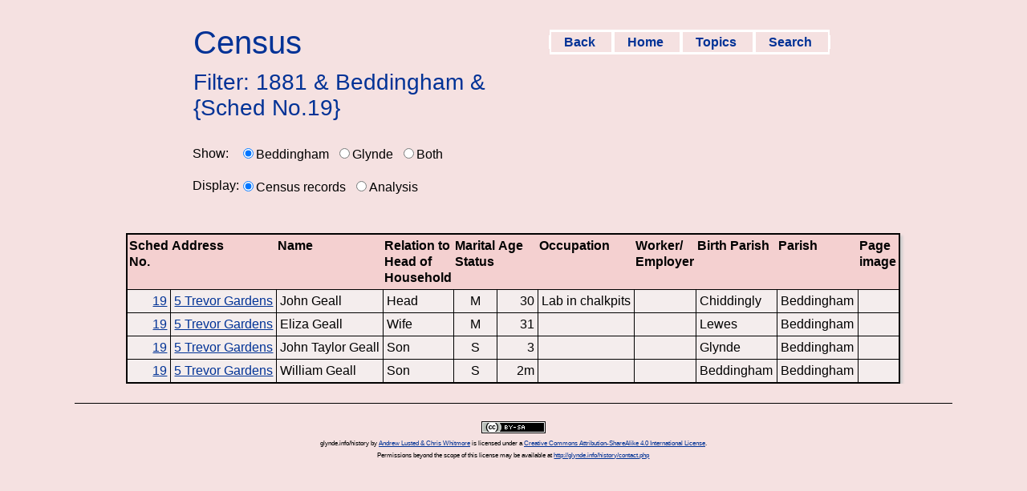

--- FILE ---
content_type: text/html; charset=utf-8
request_url: http://glynde.info/history/census.php?sched=19&year=1881&parish=Beddingham
body_size: 2070
content:
<!DOCTYPE html>
<html lang="en">
<head>
<meta charset="utf-8" />
<meta name="viewport" content="width=device-width, initial-scale=1">
<link rel="icon" type="image/ico" href="./favicon.ico" />
<link rel="stylesheet" href="./reset.css" type="text/css" />
<link rel="stylesheet" href="./styles2.css" type="text/css" />
<link rel="stylesheet" type="text/css" href="./search_highlight.css" />
<link rel="stylesheet" type="text/css" href="./census.css" />
<script type="text/javascript" src="./search_highlight.js"></script>
<script type="text/javascript" src="./census.js"></script>
<title>Census</title>
</head>
<body>
<div id="container"><div class="ifa_menu" id="ifa_menu">
<table><tr><td>
<div class="title" onmousedown="isAltKeyPressed(event)">Census</div>
<div class="subtitle">Filter: 1881 &amp; Beddingham &amp; {Sched No.19}</div>
</td><td class="rt_align" id="menu_btns">
<ul>
<li><a href="javascript:history.go(-1)">Back </a></li>
<li><a href="./index.html">Home </a></li>
<li><a href="./topics.php">Topics </a></li>
<li><a href="./search.php">Search </a></li>
</ul>
&nbsp;<div id="ifa_search_popup">
<form action="./search.php" method="post">
<input type="text" value="" id="searchstr" name="searchstr" onkeydown = "if (event.keyCode == 13) document.getElementById('ifa_search_submit').click()" />
<input type="image" id="ifa_search_submit" src="./images/Search.png" alt="Search button"/>
</form>
</div>
</td></tr></table>
</div>
<form action="/history/census.php?sched=19&amp;year=1881&amp;parish=Beddingham" method="post"><div id="census_radbtns"><div style="float: left; min-height: 10ex;">Show:&nbsp;<br /><br />Display:</div><div style="min-height: 10ex;"><input type="radio" name="parish" value="Beddingham" onclick="ifa_form_submit(this)" checked="checked" id="beddingham_rad_btn"/><label for="beddingham_rad_btn">Beddingham</label>&nbsp;&nbsp;<input type="radio" name="parish" value="Glynde" onclick="ifa_form_submit(this)" id="glynde_rad_btn"/><label for="glynde_rad_btn">Glynde</label>&nbsp;&nbsp;<input type="radio" name="parish" value="" onclick="ifa_form_submit(this)" id="both_rad_btn"/><label for="both_rad_btn">Both</label><br /><br /><input type="radio" name="content" value="data" onchange="ifa_form_submit(this)" checked="checked" id="data_rad_btn"/><label for="data_rad_btn">Census records</label>&nbsp;&nbsp;<input type="radio" name="content" value="analysis" onchange="ifa_form_submit(this)" id="analysis_rad_btn"/><label for="analysis_rad_btn">Analysis</label></div></div><input type="hidden" name="hidden_sql_where" id="hidden_sql_where" value="+AND+%28%60Year%60+%3D+%3Ayr%29+AND+%28Parish+LIKE+%3Aparish%29+AND+%28%60SchedNo%60+%3D+%3Aschedno%29" /><input type="hidden" name="hidden_sql_param" id="hidden_sql_param" value="a%3A3%3A%7Bs%3A3%3A%22%3Ayr%22%3Bs%3A4%3A%221881%22%3Bs%3A7%3A%22%3Aparish%22%3Bs%3A10%3A%22Beddingham%22%3Bs%3A8%3A%22%3Aschedno%22%3Bs%3A2%3A%2219%22%3B%7D" /><input type="hidden" name="hidden_subtitle" id="hidden_subtitle" value="Filter%3A+1881+%26amp%3B+Beddingham+%26amp%3B+%7BSched+No.19%7D" /><div id="census"><table id="maintbl" class="shadowed"><tr class="r1"><th class="narrowcol">Sched No.</th>
						<th>Address</th>
						<th>Name</th>
						<th class="narrowcol">Relation to Head of Household</th>
						<th class="narrowcol">Marital Status</th>
						<th class="narrowcol">Age</th>
						<th>Occupation</th>
						<th class="narrowcol">Worker/ Employer</th>
						<th>Birth Parish</th>
						<th>Parish</th>
						<th class="narrowcol">Page image</th></tr><tr class="r0"><td class="rtalign"><a href="/history/census.php?sched=19&year=1881&parish=Beddingham">19</a></td><td><a href="./property.php?id=19&year=1881" title="Click to see details of the property">5 Trevor Gardens</a></td><td>John Geall</td><td>Head</td>
					<td class="ctalign" title="M=Married, S=Single, W=Widowed">M</td>
					<td class="rtalign">30</td>
					<td>Lab in chalkpits</td>
					<td class="ctalign"></td>
					<td>Chiddingly</td>
					<td>Beddingham</td><td class="ctalign">&nbsp;</td></tr><tr class="r0"><td class="rtalign"><a href="/history/census.php?sched=19&year=1881&parish=Beddingham">19</a></td><td><a href="./property.php?id=19&year=1881" title="Click to see details of the property">5 Trevor Gardens</a></td><td>Eliza Geall</td><td>Wife</td>
					<td class="ctalign" title="M=Married, S=Single, W=Widowed">M</td>
					<td class="rtalign">31</td>
					<td></td>
					<td class="ctalign"></td>
					<td>Lewes</td>
					<td>Beddingham</td><td class="ctalign">&nbsp;</td></tr><tr class="r0"><td class="rtalign"><a href="/history/census.php?sched=19&year=1881&parish=Beddingham">19</a></td><td><a href="./property.php?id=19&year=1881" title="Click to see details of the property">5 Trevor Gardens</a></td><td>John Taylor Geall</td><td>Son</td>
					<td class="ctalign" title="M=Married, S=Single, W=Widowed">S</td>
					<td class="rtalign">3</td>
					<td></td>
					<td class="ctalign"></td>
					<td>Glynde</td>
					<td>Beddingham</td><td class="ctalign">&nbsp;</td></tr><tr class="r0"><td class="rtalign"><a href="/history/census.php?sched=19&year=1881&parish=Beddingham">19</a></td><td><a href="./property.php?id=19&year=1881" title="Click to see details of the property">5 Trevor Gardens</a></td><td>William Geall</td><td>Son</td>
					<td class="ctalign" title="M=Married, S=Single, W=Widowed">S</td>
					<td class="rtalign">2m</td>
					<td></td>
					<td class="ctalign"></td>
					<td>Beddingham</td>
					<td>Beddingham</td><td class="ctalign">&nbsp;</td></tr></table></div><div id="pageimagediv"><div id="pageimagecontainer"><div id="leftbtncontainer"><button type="button" class="pageimgbtn" onclick="ifa_hide_page()"><img src="./images/Cancel.png" alt="Cancel button"/></button><br /><br /><button type="button" class="pageimgbtn" onclick="ifa_zoom_in_page()"><img src="./images/Zoom_In.png" alt="Zoom in button"/></button><br /><br /><button type="button" class="pageimgbtn" onclick="ifa_zoom_out_page()"><img src="./images/Zoom_Out.png" alt="Zoom out button"/></button><br /><br /><button id="prev_btn" type="button" class="pageimgbtn" onclick="ifa_next_page(this)" value="prev"><img src="./images/Arrow3_Left.png" alt="Previous button"/></button></div><div id="pageimg_holder"><img id="pageimg" src="./images/wait.png" alt="Please wait"/></div><div id="rightbtncontainer"><button type="button" class="pageimgbtn" onclick="ifa_hide_page()"><img src="./images/Cancel.png" alt="Cancel button"/></button><br /><br /><button type="button" class="pageimgbtn" onclick="ifa_zoom_in_page()"><img src="./images/Zoom_In.png" alt="Zoom in button"/></button><br /><br /><button type="button" class="pageimgbtn" onclick="ifa_zoom_out_page()"><img src="./images/Zoom_Out.png" alt="Zoom out button"/></button><br /><br /><button id="next_btn" type="button" class="pageimgbtn" onclick="ifa_next_page(this)" value="next"><img src="./images/Arrow3_Right.png" alt="Next button"/></button></div></div></div></form><div id="ccnotice"><p><a rel="license" href="http://creativecommons.org/licenses/by-sa/4.0/"><img alt="Creative Commons Licence" style="border-width:0" src="https://i.creativecommons.org/l/by-sa/4.0/80x15.png" /></a></p><p><span property="dct:title">glynde.info/history</span> by <a href="http://glynde.info/history" property="cc:attributionName" rel="cc:attributionURL">Andrew Lusted &amp; Chris Whitmore</a> is licensed under a <a rel="license" href="http://creativecommons.org/licenses/by-sa/4.0/">Creative Commons Attribution-ShareAlike 4.0 International License</a>.<p>Permissions beyond the scope of this license may be available at <a href="http://glynde.info/history/contact.php" rel="cc:morePermissions">http://glynde.info/history/contact.php</a></p></div></div></body>
</html>


--- FILE ---
content_type: text/css
request_url: http://glynde.info/history/styles2.css
body_size: 3336
content:

/* The Family Tree ----------------------------------------------------------*/
		.treetitle {
      color: rgb(0,50,150);
      font-size: 1.5em;
      margin-top: 1em;
      margin-bottom: 0.5em;
		}

		#svgdiv {
      border: 1px solid;
			border-radius: 0.3em;						
			background-color: #EBEBF5;
			font-size: 0.9em;
			float: left;
			margin: 1em 0 1em 0;
/*			overflow: auto; */
			resize: both;			
		}	
/* ---------------------------------------------------------------------------*/
    #treetablebar {
      font-size: 0.75em;
      margin-top: 1.5em;
      border: 1px solid;
      padding: 0.5em;
      background: rgb(235,235,245);
      text-align:center;
			clear: left;
			float: left;
    }

    .treetable {
      font-size: 1em;
      text-align: center;
      width: auto;
      border-collapse: collapse;
			margin: 1.5em auto;
    }

    #treecols {
      width: 6.25%;
    }

    .treetable td {
      vertical-align: top;
      padding: 0em;
      margin: 0em;
    }

    .treetable td.lineabove {
      border-top: 1px solid black;
    }

    .treetable td.lineaboveandleft{
      border-top: 1px solid black;
      border-left: 1px solid black;
    }

    .treetable td.lineleft{
      border-left: 1px solid black;
    }

    .treetable td.name{
      padding: 0 0.5em;
			height: 2em;
    }


/* The ImageBar --------------------------------------------------------------*/

    #imagebar {
      float: right;
      width: 18em;
      margin-left: 1.5em;
      margin-bottom: 0.5em;
			margin-right: 0.5em;
/*			overflow: hidden; */
			animation-name: open_imagebar;
			animation-duration: 1s;
			
    }
		
		@keyframes open_imagebar {
			from {
				width: 0em;
				opacity: 0;
			} to {
				width: 18em;
				opacity: 1;				
			}
		}	
		
		

    #imagebar A:link {
      color: rgb(245,245,225);
    }

    #imagebar A:visited {
      color: rgb(245,245,225);
    }

    #imagebar img {
      width: 18em;
/*
<<IE6 Bug ignores height: auto; so better not to set it (auto by default)>>
      height: auto;
*/
      border: none;
    }

    .caption {
      font-size: 0.75em;
      text-align: center;
      margin-bottom: 1em;
      margin-top: 0.5em;
			line-height: 1.1em;
    }


/* The Owner/Occupier Bar ----------------------------------------------------*/

    #ootablebar {
      font-size: 0.85em;
      float: left;
      width: 15em;
/* width: 0em; */
      margin-right: 2em;
      margin-bottom: 0.5em;
      border: 1px solid;
			border-radius: 0.3em;			
      padding: 0.5em;
      background: rgb(255,255,235);
			
			overflow: hidden;
			animation-name: open_ootablebar;
			animation-duration: 1s;
			
    }

		@keyframes open_ootablebar {
			from {
				width: 0em;
				opacity: 0;
				padding: 0em;
      border: 0px solid;
			border-radius: 0em;			
				
			} to {
				width: 15em;
				opacity: 1;				
				padding: 0.5em;				
      border: 1px solid;
			border-radius: 0.3em;			
			}
		}	
		
    .ootables {
      font-size: 1em;
      text-align: left;
      width: 100%;
			line-height: 1em;
    }

    .ootables td, .ootables th{
      vertical-align: top;
      padding: 0.25em 0.2em 0.25em 0em;
    }

    .ootitle {
      color: rgb(0,50,150);
    }

		.ootables tr[class^="subrow"] {
			display: none;
		}	
		
		.ootables tr[class^="subrow"] td {
			background-color: rgb(235,235,215);
		}

		.ootables tr[class^="headrow"] {
			cursor: pointer;
		}

		.ootables tr[class^="headrow"] .ootables td.headrowtxt {
			text-decoration: underline;
		}

		.headrowbtn {
			background-color: rgb(235,235,215);
			border: 1px solid rgb(0, 50, 150);
			color: rgb(0, 50, 150);
			display: inline-block;
			font-size:  0.75em;
			line-height: 1em;
			margin-left: 0.5em;
			text-align: center;
			text-decoration: none;
			width: 0.75em;
		}					
		
/* The Timeline --------------------------------------------------------------*/

	@media print {
		#timeline {
			display:none;
		}
	}
    #timeline {
      overflow: hidden;
      margin-bottom: 0em;
      width: 100%;
			left: 0px;
      position: fixed;
      background-color: rgb(245,245,225);
			padding-bottom: 1.25em;
			top: 0px;
    }
		
    #innerdiv {
      position: relative;
    }

    #timelinetable td {
      padding-right: 1em;
      white-space: nowrap;
      font-size: 0.85em;
    }

    #timelinetable td.local {
      color: red;
    }

	@media print {
		#container {
			max-width: 90%;
		}
	}
	@media screen {
		#container {
			max-width: 60em;
		}
	}
    #container {
      position: relative;
      height: 100%;
/*      overflow: hidden; */
			margin: auto;
    }

		#timelinetable {
			position: relative;
			animation-name: tickertape;		
//			animation-duration: 90s;  
animation-duration: 10s;  
			animation-timing-function: linear; 
			animation-iteration-count: infinite;
			/* animation-direction: normal; */
			animation-direction: alternate;
			left: 50%;
		}
		
		@keyframes tickertape {
				from {transform: translateX(0%)}
				to {transform: translateX(-100%)}
		}					




/* The Topics div ------------------------------------------------------------*/

	@media print {
		#topicsdiv {
			display:none;
		}
	}

	#topicsdiv {
		float: left;
		margin-top: 2em;
		width: 100%;
		color: rgba(0, 50, 150, 0.75);
	}	

/* The Other Pages buttons ---------------------------------------------------*/

	@media print {
		#otherbtns {
			display:none;
		}
	}


    #otherbtns {
      margin-top: 1em;
			float: left;
			width: 100%;
    }

		
/* Search --------------------------------------------------------------------*/
    #results a {
      text-decoration: none;
      font-size: 0.85em;
    }

    #results a:visited {
      color: rgb(0,50,150);
    }

    #results li {
      line-height: 1.25em;;
    }

    #results .heading {
			background-color: rgb(245, 245, 225);
			border: 2px solid white;
			color: rgb(0, 50, 150);
			font-size: 1.5em;
			padding: 0.15em 0.25em;			
    }

    #results ul {
      margin-top: 0.75em;
      margin-left: 1em;
      padding-left: 0em;
    }

    #results table {
      border-spacing: 1em 0;
      margin-left: -1em;
    }

    #results td {
      vertical-align: top;
      padding: 0 0.5em;
      border: 2px solid white;
    }

    #results col {
      width: 33.3%;
    }

    #searchhelp {
      color: red;
      font-size: 0.75em;
      margin: 0 0 0.75em -0.5em;
      border: 2px solid white;
      padding: 0.5em;
			background-color: rgb(245,245,225);
    }

    #searchhelp p {
      margin: 0.5em 0.25em 0.5em 0.25em;
			font-weight: bold;
    }

    #searchhelp ul {
      margin: 0;
      padding-left: 1.5em;
    }
    
    .smalltxt {
      font-size: 0.85em;
    }

		
/* Search Highlighting -------------------------------------------------------------*/

    .srchterm {
      background-color: rgb(100,250,100);
      text-decoration: inherit;
      border: 1px solid rgb(50,200,50);
    }

		.srchterm1, #srchhlmenu1 {
			background-color: rgb(100,250,100);
			text-decoration: inherit;
			border: 1px solid rgb(50,200,50);
		}

		.srchterm2, #srchhlmenu2 {
			background-color: rgb(250, 135, 135);
			text-decoration: inherit;
			border: 1px solid rgb(50,200,50);
		}

		.srchterm3, #srchhlmenu3 {
			background-color: rgb(130, 225, 250);
			text-decoration: inherit;
			border: 1px solid rgb(50,200,50);
		}
		
		.srchterm4, #srchhlmenu4 {
			background-color: rgb(240, 255, 110);
			text-decoration: inherit;
			border: 1px solid rgb(50,200,50);
		}
		
		#srchhlmenu, #srchhlmenu li {
			display: inline;
			margin: 0px;
			white-space: nowrap;
		}
		
		#srchhlmenu li {
			padding: 0px;			
		}
		
		#srchhlmenu, #srchcase {
			padding:0 3em 0 0;		
		}
		
		#srchhlmenu0 {
			border:1px solid transparent;
			background-color: transparent;
		}
		
		#srchhlmenu li input {
			margin: 0px;
			padding: 0px;			
		}

		
/* ifa_menu() Stuff ----------------------------------------------------------*/

	@media print {
		.ifa_menu #menu_btns {
			display:none;
		}
	}

		.ifa_menu  ul {
			display: inline;
			border-style: solid;
			border-width: 0px 1px;
			border-color:  white;
			margin: 0px;
			padding: 0px;
		}

		.ifa_menu li {
			display: inline;
			padding: 0.25em 0.5em;
			border-style: solid;
			border-width: 3px 2px;
			border-color:  white;
			margin: 0px;
		}

		.ifa_menu a {
			text-decoration: none;
			padding: 0.25em 0.5em;
			font-weight: bold;
			margin: 0px;
			transition: all 0.5s ease;			
		}

		.ifa_menu a:active, .ifa_menu a:visited, .ifa_menu a:link {
			color: rgb(0,50,150);
		}

		.ifa_menu a:hover {
			color: white;
			background-color: rgb(0,50,150);
/*			transition: all 0.5s ease; */
		}

		.ifa_menu .title a {
			font-weight: normal;
			padding: 0;
		}

    .ifa_menu .title {
      color: rgb(0,50,150);
			display: inline;
      font-size: 2.5em;
			line-height: 1em;
    }
		
		.ifa_menu .subtitle {
      color: rgb(0,50,150);
      font-size: 1em;
      /* margin-top: -1.5em; 
      margin-bottom: 1.5em; */
			margin: 0.5em 0;
		}
		

		.ifa_menu table {
			 width: 100%;
		}

		.ifa_menu .rt_align {
			 text-align: right;
			 line-height: 2.5em;
		}

		.ifa_menu {
			 width: 100%;
			 margin: 2em 0em 1em;
		}

		.ifa_menu #menu_btns {
			 width: 23em;
			 vertical-align: top;
		}
		
		.ifa_menu #searchstr {
			font-family: tahoma, arial, sans-serif;
			font-size: 0.8em;
			line-height: 1.3em;
		}

		#ifa_search_popup {
			display: none;
		}

		#ifa_search_popup form {
			display: inline-flex;
			vertical-align: top;
		}

		#ifa_search_submit {
			height: 1.5em;
			vertical-align: text-top;
		}


/* Dictionary  Stuff ---------------------------------------------------------*/

    .dict_term {
      text-decoration: none;
      border-bottom: 1px dashed rgb(0,50,150);
      cursor: help;
      position: relative;
      color: black;
    }

    .dict_def {
      display: none;
    }

    /* This is here to work around a bloody IE bug! Unless this or some other
    default/initial value is set in the :hover psuedo class then the
    ".dict_term:hover .dict_def" decendant selector below doesn't work and the
    "pop-up" never appears. I chose direction: ltr; because it's unlikely to
    need to be anything else. */

    .dict_term:hover {
      direction: ltr;
    }

    .dict_term:hover .dict_def {
      position: absolute;
      display: block;
      top: -0.5em;
      left: 0em;
      background-color: rgb(200,225,250);
      padding: 0.5em;
      white-space: nowrap;
      border: 1px solid black;
			font-family: tahoma, arial, sans-serif;			
      font-size: 0.75em;
      font-weight: normal;
      font-style: normal;
      text-indent: 0em;
      z-index: 100;
    }


		
/* Background image stuff -------------------------------------------------- */		

		#bkg_div {
			position: absolute; 
			z-index: -1; 
			left: -10%; 
			width: 110%; 
			top: -10%; 
			overflow: hidden;
		}	

		#bkg_img {
		 width: 110%; 
		 opacity: 0.3;	
		}

		#bkg_fade {
			position: absolute; 
			width: 100%; 
			bottom: 0px; 
			background-image: linear-gradient(to bottom, rgba(245, 245, 225, 0), rgb(245, 245, 225)); 
			height: 75%;	
		}	
		

/* General Stuff -------------------------------------------------------------*/

    .subject {
      color: rgb(245,20,10);
      font-weight: bold;
    }

		a, a:visited {
			color: rgb(0, 50, 150);
		}			
		
		b {
			font-weight: bold;
		}
		
		i {
			font-style: italic;
		}

    p, li {
      margin-top: 0.75em;
    }

    body {
      margin: 0em 2em 1em 2em;
      font-family: tahoma, arial, sans-serif;
			line-height: 1.3em;
    }
		
		th {
			font-weight: bold;
		}	
		
		th, td {
		  padding: 1px;
/*			vertical-align: middle; */
		}
		
		tbody {
/*			vertical-align: middle; */
		}
		
		.rtalign {
			text-align: right;
		}	

    .term {
      font-style: italic;
    }

		.bodytext {
			max-width: 50em;
			text-align: justify;
		}
	  
    .bodytext cite {
      font-style: italic;
      font-size: 0.95em;
      padding: 0.5em 0em;
      display: block;
      text-indent: 1em;
    }

		.bodytext table {
			margin: auto;
		}
		
		.bodytext td {
		  vertical-align: top;
			border-spacing: 0.5em;
		}
		
		.bodytext strong {
			font-weight: bold;
		}
		
		.money {
		  white-space: nowrap;
			text-align: right;
		}
		
		ul {
			list-style: disc outside;
			margin-block-end: 1em;
			margin-block-start: 1em;
			padding-inline-start: 40px;			
		}	

/*
    .missinglink {
      color: yellow;
      background-color: red;
    }
*/

#ccnotice {
  border-top: 1px solid;
  bottom: 0;
  float: left;
  font-size: 0.5em;
	line-height: 1.2em;
  margin: 3em 0 0;
  padding: 2em 0;
  text-align: center;
  width: 100%;
}

#now h4 {
	margin: 1.33em 0;
}	
#svggrid {
	overflow: visible;
	margin: 0 30px;
}	

sup {
  font-size: xx-small; 
  line-height: normal;
  vertical-align: super;
}

		.shadowed {
			box-shadow: 3px 3px 3px #ccc;
		}	
		
		.roundedwhitebdr {
			border: 0.25em solid white;
			border-radius: 0.25em;
		}	
	


--- FILE ---
content_type: text/css
request_url: http://glynde.info/history/search_highlight.css
body_size: 102
content:
    .srchterm {
      background-color: rgb(100,250,100);
      text-decoration: inherit;
    }



--- FILE ---
content_type: text/css
request_url: http://glynde.info/history/census.css
body_size: 843
content:

	body {
		background: rgb(245,225,225);
	}
	
	h4 {
		margin: 0.5em 0.25em;
	}
	
	.ifa_menu, #census_radbtns {
		max-width: 50em;
		min-width: 20em;
		margin-left: auto;			
		margin-right: auto;			
	}
	
	.ifa_menu .subtitle {
		font-size: 1.75em;
		line-height: 1.15em;		
	}	
	
	#container {
		max-width: 90%;
		min-width: 40em;
		overflow: hidden;
	}	
	
	#census {
		overflow-x: auto;
		margin-top: 1.5em;		
	}
	
	#census table {
		border: 2px solid black; 
		border-collapse: collapse;
		margin: auto;
	}
	
	#census td {
		border: 1px solid black; 
		padding: 0.25em;
	}
	
	#census th {
		text-align: left; 
		padding: 0.25em 0.1em;
	}
	
	#census p {
		margin-bottom: 1em;
	}
	
	.rtalign {text-align: right;}
	
	.ctalign {text-align: center;}
	
	.narrowcol {width: 3em;}				
	
	.analysis_section {
		border: 1px solid black;
		padding: 0 1em;
		max-height: 100ex;
		overflow: auto;
	}
	
	.analysis_section h3 {
		font-size: 1.4em;
		font-weight: bold;
		padding: 0.5em 0;
	}
		
	.analysis_section h4 {
		font-size: 1.1em;
		font-weight: bold;
	}
		
	.analysis_block {
		background-color: #f4d0d0;		
		border-bottom: 3px solid #908B8B;
		border-left: 1px solid black;
		border-radius: 0.2em;
		border-right: 3px solid #908B8B;
		border-top: 1px solid black;
		margin: 0 1em 2em 0;
	}				

	.analysis_block_container {
		min-width: 16em; 
		max-width: 25%; 
		float: left;	
	}
	
	.analysis_table_container {
		overflow: auto;
		max-height: 35ex;
		display: none;
		margin-bottom: 0.5em;
	}
	
	.analysis_table_container table {
		width: 95%;
		margin: 0 auto 0.5em;
		background-color: #f4ebeb;		
	}
	
	.drilldnbtn {
		border: 1px solid transparent;
		background: none;
		font-family:	tahoma,​ariel,​sans-serif;
		font-size: 1em;
	}
	
	.pageimgbtn {
		border: none;
		background: none;
	}
	
	.pageimgbtn img {
		height: 2em;
	}
	
	#pageimagediv {
		background-color: rgba(200,200,200,0.75);
		height: 100%;
		left: 0;
		position: fixed; 
		top: 0;
		width: 100%;				
		display: none;
	}
	
	#pageimagecontainer {
		margin: auto;
		padding: 1em 0;
	}
	
	#pageimg {
		display: block;
		top: 0em;
	}
	
	#pageimg_holder {
		float: left;
		width: 66%;
		overflow: auto;
		border-radius: 0.3em;
	}
	
	#leftbtncontainer {
		float: left;		
		width: 16%;
		text-align: right;
	}

	#rightbtncontainer {
		float: left;				
		width: 16%;
	}
	
	.r0 {
		background-color: #F4EDED;
	}
	
	.r1 {
		background-color: #F4D0D0;
	}



--- FILE ---
content_type: text/javascript
request_url: http://glynde.info/history/census.js
body_size: 1026
content:

	function ifa_show_page(pagename) {
	
		document.getElementById("pageimg").src = "./images/"+pagename+".jpg";
		document.getElementById("pageimg").style.width = "100%";
		document.getElementById("pageimagediv").style.display = "block";
		var compoHeight = window.innerHeight;
		compoHeight -= document.getElementById("ifa_menu").offsetHeight;
		compoHeight -=  (document.getElementById("ifa_menu").offsetTop * 2);
		compoHeight -=  document.getElementById("census_radbtns").offsetHeight;
		document.getElementById("census").style.height = compoHeight+"px";
		
		document.body.style.position = "fixed";		
	}
	
	function ifa_hide_page() {
		document.getElementById("pageimagediv").style.display = "none";
		document.getElementById("pageimg").src = "./images/wait.png";
		
		document.getElementById("census").style.height = "100%";
		document.getElementById("census").style.width = "100%";
		document.getElementById("census").style.overflow = "auto;"		
		
		document.body.style.position = "static";		
	}
	
	function ifa_mouse_over(it) {
		it.style.color="blue";
		it.style.border="1px solid blue";
		it.style.cursor="pointer";
	}
	
	function ifa_mouse_out(it) {
		it.style.color="black";
		it.style.border="1px solid transparent";
		it.style.cursor="default";
	}	
	
	function ifa_zoom_in_page() {
		document.getElementById("pageimg_holder").style.width = document.getElementById("pageimg_holder").offsetWidth+"px";
		document.getElementById("pageimg_holder").style.height = document.getElementById("pageimg_holder").offsetHeight+"px";
		document.getElementById("pageimg").style.width = (document.getElementById("pageimg").offsetWidth * 1.5)+"px";		
	}
	
	function ifa_zoom_out_page() {
		document.getElementById("pageimg_holder").style.width = document.getElementById("pageimg_holder").offsetWidth+"px";
		document.getElementById("pageimg_holder").style.height = document.getElementById("pageimg_holder").offsetHeight+"px";
		var newMin = 0;
		if ((document.getElementById("pageimg").offsetWidth / 1.5) < document.getElementById("pageimg_holder").offsetWidth) {
		  newMin = document.getElementById("pageimg_holder").offsetWidth;
		} else {
		  newMin = document.getElementById("pageimg").offsetWidth / 1.5;
		}
		document.getElementById("pageimg").style.width = newMin+"px";
	}
	
	function ifa_next_page(it) {

	  var slub = document.getElementById("pageimg").src;
		
		document.getElementById("pageimg").src = "./images/wait.png";  

		slub = slub.substring(slub.lastIndexOf("/")+1);
		slub = slub.substring(0, slub.lastIndexOf("."));

		var slubpfx = slub.substring(0, slub.lastIndexOf("_")+1);
		var slubsfx = slub.substring(slub.lastIndexOf("_")+1);

		var n = 0;
		if (it.value == "next") {
		  slubsfx = parseInt(slubsfx, 10) + 1;
			document.getElementById("prev_btn").style.display = "inline-block";
		} else {
		  slubsfx = parseInt(slubsfx, 10) - 1;
			document.getElementById("next_btn").style.display = "inline-block";
		};
		
		if (slubsfx < 10) {
		 slubsfx = "0"+slubsfx;
		}

		slub = slubpfx+slubsfx;
		
		var testImg = new Image();
		testImg.onload = function() {document.getElementById("pageimg").src = "./images/"+slub+".jpg";};
		testImg.onerror = function() {document.getElementById("pageimg").src = "./images/"+slubpfx+"01.jpg";};
		
		testImg.src = "./images/"+slub+".jpg";
		
	}
	
	function ifa_toggle_section(it) {
	  var ele = it.nextSibling;
	  if (ele.style.display == "block"){
			ele.style.display = "none";
		} else {
		  ele.style.display = "block";
		}
		
	}
	
	function ifa_toggle_table(it) {
		var tbl = it.parentNode.parentNode
		if (tbl.nextSibling) {
			tbl.nextSibling.style.display = "table"
		} else {
			tbl.previousSibling.style.display = "table"
		}
		tbl.style.display = "none"
	}
	
	function ifa_form_submit(it) {
		var input = document.createElement("input");
		input.setAttribute("type", "hidden");
		input.setAttribute("name", "hidden_radbtn_submitter");
		input.setAttribute("id","hidden_radbtn_submitter");
		input.setAttribute("value", it.name);

		document.forms[1].appendChild(input);
		document.forms[1].submit();

	}
	


--- FILE ---
content_type: text/javascript
request_url: http://glynde.info/history/search_highlight.js
body_size: 1427
content:
/*
 * This is the function that actually highlights a text string by
 * adding HTML tags before and after all occurrences of the search
 * term. You can pass your own tags if you'd like, or if the
 * highlightStartTag or highlightEndTag parameters are omitted or
 * are empty strings then the default <font> tags will be used.
 */
function doHighlight(bodyText, searchTerm, highlightStartTag, highlightEndTag)
{
  // the highlightStartTag and highlightEndTag parameters are optional
  if ((!highlightStartTag) || (!highlightEndTag)) {
    highlightStartTag = "<font style='color:blue; background-color:yellow;'>";
    highlightEndTag = "</font>";
  }

  // find all occurences of the search term in the given text,
  // and add some "highlight" tags to them (we're not using a
  // regular expression search, because we want to filter out
  // matches that occur within HTML tags and script blocks, so
  // we have to do a little extra validation)
  var newText = "";
  var i = -1;
  var lcSearchTerm = searchTerm.toLowerCase();
  var lcBodyText = bodyText.toLowerCase();

  while (bodyText.length > 0) {
    i = lcBodyText.indexOf(lcSearchTerm, i+1);
    if (i < 0) {
      newText += bodyText;
      bodyText = "";
    } else {
      // skip anything inside an HTML tag
      if (bodyText.lastIndexOf(">", i) >= bodyText.lastIndexOf("<", i)) {
        // skip anything inside a <script> block
        if (lcBodyText.lastIndexOf("/script>", i) >= lcBodyText.lastIndexOf("<script", i)) {
          newText += bodyText.substring(0, i) + highlightStartTag + bodyText.substr(i, searchTerm.length) + highlightEndTag;
          bodyText = bodyText.substr(i + searchTerm.length);
          lcBodyText = bodyText.toLowerCase();
          i = -1;
        }
      }
    }
  }

  return newText;
}


/*
 * This is sort of a wrapper function to the doHighlight function.
 * It takes the searchText that you pass, optionally splits it into
 * separate words, and transforms the text on the current web page.
 * Only the "searchText" parameter is required; all other parameters
 * are optional and can be omitted.
 */
/* function highlightSearchTerms(searchText, treatAsPhrase, warnOnFailure, highlightStartTag, highlightEndTag) */
function highlightSearchTerms() {
  searchText = decodeURI(window.location.search);
	hlColour = 0;
if (searchText.indexOf('&hl=')){
	hlColour = searchText.substr(searchText.indexOf('&hl=') + 4, 1);
};	
  searchText = searchText.substring(searchText.indexOf('&srch=') + 6);
	searchText = searchText.substring(0, searchText.indexOf('&')); 
/*
  // if the treatAsPhrase parameter is true, then we should search for
  // the entire phrase that was entered; otherwise, we will split the
  // search string so that each word is searched for and highlighted
  // individually
  if (treatAsPhrase) {
    searchArray = [searchText];
  } else {
    searchArray = searchText.split(" ");
  }
*/

  if (!searchText=='') {
    searchArray = [searchText];
    if (!document.body || typeof(document.body.innerHTML) == "undefined") {
      if (warnOnFailure) {
        alert("Sorry, for some reason the text of this page is unavailable. Searching will not work.");
      }
      return false;
    }
		
if (hlColour >= 1) {
    var bodyText = document.body.innerHTML;
    for (var i = 0; i < searchArray.length; i++) {
      bodyText = doHighlight(bodyText, searchArray[i], '<span class="srchterm'+hlColour+'">', '</span>');
    }

    document.body.innerHTML = bodyText;
}
	}
	
  return true;
}

